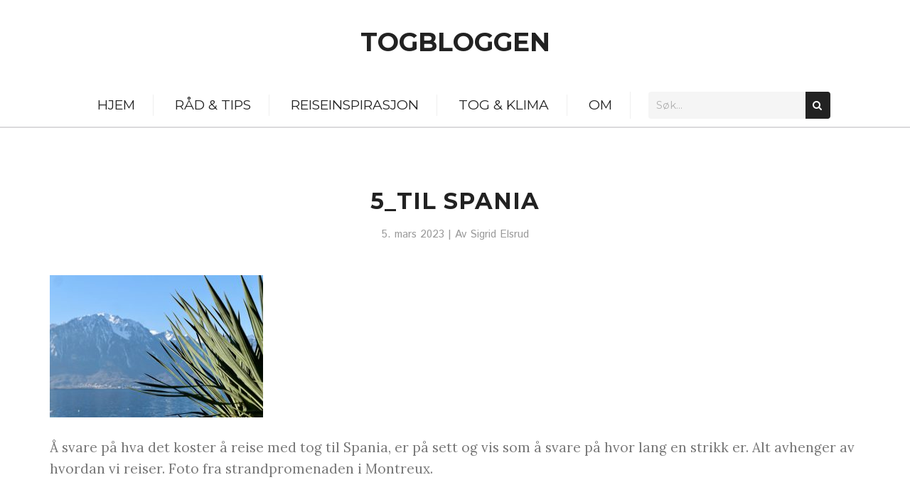

--- FILE ---
content_type: text/html; charset=UTF-8
request_url: https://togbloggen.no/hva-koster-det-a-reise-med-tog-til-spania/img_4752/
body_size: 10907
content:
<!DOCTYPE html>
<!--[if lt IE 7 ]><html class="ie ie6" lang="nb-NO"> <![endif]-->
<!--[if IE 7 ]><html class="ie ie7"lang="nb-NO"> <![endif]-->
<!--[if IE 8 ]><html class="ie ie8" lang="nb-NO"> <![endif]-->
<!--[if (gte IE 9)|!(IE)]><!--><html lang="nb-NO"> <!--<![endif]-->
<head>

	<meta charset="UTF-8" />
	<!-- Mobile Specific Metas -->
	<meta name="viewport" content="width=device-width, initial-scale=1, maximum-scale=1">

	<!--[if lt IE 9]>
		<script src="http://html5shim.googlecode.com/svn/trunk/html5.js"></script>
	<![endif]-->

    <link rel="stylesheet" type="text/css" href="https://cdnjs.cloudflare.com/ajax/libs/skeleton/2.0.4/skeleton.min.css">
    <link rel="stylesheet" type="text/css" href="https://cdnjs.cloudflare.com/ajax/libs/normalize/4.2.0/normalize.min.css">
    <link href="https://fonts.googleapis.com/css?family=Istok+Web:400,400i,700|Lora:400,400i,700" rel="stylesheet">
    <meta name='robots' content='index, follow, max-image-preview:large, max-snippet:-1, max-video-preview:-1' />
	<style>img:is([sizes="auto" i], [sizes^="auto," i]) { contain-intrinsic-size: 3000px 1500px }</style>
	
	<!-- This site is optimized with the Yoast SEO plugin v23.9 - https://yoast.com/wordpress/plugins/seo/ -->
	<title>5_Til Spania - Togbloggen</title>
	<link rel="canonical" href="https://togbloggen.no/hva-koster-det-a-reise-med-tog-til-spania/img_4752/" />
	<meta property="og:locale" content="nb_NO" />
	<meta property="og:type" content="article" />
	<meta property="og:title" content="5_Til Spania - Togbloggen" />
	<meta property="og:description" content="Å svare på hva det koster å reise med tog til Spania, er på sett og vis som å svare på hvor lang en strikk er. Alt avhenger av hvordan vi reiser. Vi tøyde vår strikk ganske hardt i Sveits. Foto fra strandpromenaden i Montreux." />
	<meta property="og:url" content="https://togbloggen.no/hva-koster-det-a-reise-med-tog-til-spania/img_4752/" />
	<meta property="og:site_name" content="Togbloggen" />
	<meta property="article:publisher" content="https://www.facebook.com/TogbloggenLangslinjen/" />
	<meta property="article:modified_time" content="2023-03-05T16:19:59+00:00" />
	<meta property="og:image" content="https://togbloggen.no/hva-koster-det-a-reise-med-tog-til-spania/img_4752" />
	<meta property="og:image:width" content="2560" />
	<meta property="og:image:height" content="1706" />
	<meta property="og:image:type" content="image/jpeg" />
	<meta name="twitter:card" content="summary_large_image" />
	<meta name="twitter:site" content="@selsrud" />
	<script type="application/ld+json" class="yoast-schema-graph">{"@context":"https://schema.org","@graph":[{"@type":"WebPage","@id":"https://togbloggen.no/hva-koster-det-a-reise-med-tog-til-spania/img_4752/","url":"https://togbloggen.no/hva-koster-det-a-reise-med-tog-til-spania/img_4752/","name":"5_Til Spania - Togbloggen","isPartOf":{"@id":"https://togbloggen.no/#website"},"primaryImageOfPage":{"@id":"https://togbloggen.no/hva-koster-det-a-reise-med-tog-til-spania/img_4752/#primaryimage"},"image":{"@id":"https://togbloggen.no/hva-koster-det-a-reise-med-tog-til-spania/img_4752/#primaryimage"},"thumbnailUrl":"https://togbloggen.no/app/uploads/2023/03/IMG_4752-scaled.jpg","datePublished":"2023-03-05T14:44:54+00:00","dateModified":"2023-03-05T16:19:59+00:00","breadcrumb":{"@id":"https://togbloggen.no/hva-koster-det-a-reise-med-tog-til-spania/img_4752/#breadcrumb"},"inLanguage":"nb-NO","potentialAction":[{"@type":"ReadAction","target":["https://togbloggen.no/hva-koster-det-a-reise-med-tog-til-spania/img_4752/"]}]},{"@type":"ImageObject","inLanguage":"nb-NO","@id":"https://togbloggen.no/hva-koster-det-a-reise-med-tog-til-spania/img_4752/#primaryimage","url":"https://togbloggen.no/app/uploads/2023/03/IMG_4752-scaled.jpg","contentUrl":"https://togbloggen.no/app/uploads/2023/03/IMG_4752-scaled.jpg","width":2560,"height":1706,"caption":"Å svare på hva det koster å reise med tog til Spania, er på sett og vis som å svare på hvor lang en strikk er. Alt avhenger av hvordan vi reiser. Vi tøyde vår strikk ganske hardt i Sveits. Foto fra strandpromenaden i Montreux."},{"@type":"BreadcrumbList","@id":"https://togbloggen.no/hva-koster-det-a-reise-med-tog-til-spania/img_4752/#breadcrumb","itemListElement":[{"@type":"ListItem","position":1,"name":"Hjem","item":"https://togbloggen.no/"},{"@type":"ListItem","position":2,"name":"Hva koster det å reise med tog til Spania?","item":"https://togbloggen.no/hva-koster-det-a-reise-med-tog-til-spania/"},{"@type":"ListItem","position":3,"name":"5_Til Spania"}]},{"@type":"WebSite","@id":"https://togbloggen.no/#website","url":"https://togbloggen.no/","name":"Togbloggen","description":"om togreiser og reiseglede","potentialAction":[{"@type":"SearchAction","target":{"@type":"EntryPoint","urlTemplate":"https://togbloggen.no/?s={search_term_string}"},"query-input":{"@type":"PropertyValueSpecification","valueRequired":true,"valueName":"search_term_string"}}],"inLanguage":"nb-NO"}]}</script>
	<!-- / Yoast SEO plugin. -->


<link rel='dns-prefetch' href='//fonts.googleapis.com' />
<link rel="alternate" type="application/rss+xml" title="Togbloggen &raquo; strøm" href="https://togbloggen.no/feed/" />
<link rel="alternate" type="application/rss+xml" title="Togbloggen &raquo; kommentarstrøm" href="https://togbloggen.no/comments/feed/" />
<script type="text/javascript">
/* <![CDATA[ */
window._wpemojiSettings = {"baseUrl":"https:\/\/s.w.org\/images\/core\/emoji\/16.0.1\/72x72\/","ext":".png","svgUrl":"https:\/\/s.w.org\/images\/core\/emoji\/16.0.1\/svg\/","svgExt":".svg","source":{"concatemoji":"https:\/\/togbloggen.no\/wp\/wp-includes\/js\/wp-emoji-release.min.js?ver=6.8.3"}};
/*! This file is auto-generated */
!function(s,n){var o,i,e;function c(e){try{var t={supportTests:e,timestamp:(new Date).valueOf()};sessionStorage.setItem(o,JSON.stringify(t))}catch(e){}}function p(e,t,n){e.clearRect(0,0,e.canvas.width,e.canvas.height),e.fillText(t,0,0);var t=new Uint32Array(e.getImageData(0,0,e.canvas.width,e.canvas.height).data),a=(e.clearRect(0,0,e.canvas.width,e.canvas.height),e.fillText(n,0,0),new Uint32Array(e.getImageData(0,0,e.canvas.width,e.canvas.height).data));return t.every(function(e,t){return e===a[t]})}function u(e,t){e.clearRect(0,0,e.canvas.width,e.canvas.height),e.fillText(t,0,0);for(var n=e.getImageData(16,16,1,1),a=0;a<n.data.length;a++)if(0!==n.data[a])return!1;return!0}function f(e,t,n,a){switch(t){case"flag":return n(e,"\ud83c\udff3\ufe0f\u200d\u26a7\ufe0f","\ud83c\udff3\ufe0f\u200b\u26a7\ufe0f")?!1:!n(e,"\ud83c\udde8\ud83c\uddf6","\ud83c\udde8\u200b\ud83c\uddf6")&&!n(e,"\ud83c\udff4\udb40\udc67\udb40\udc62\udb40\udc65\udb40\udc6e\udb40\udc67\udb40\udc7f","\ud83c\udff4\u200b\udb40\udc67\u200b\udb40\udc62\u200b\udb40\udc65\u200b\udb40\udc6e\u200b\udb40\udc67\u200b\udb40\udc7f");case"emoji":return!a(e,"\ud83e\udedf")}return!1}function g(e,t,n,a){var r="undefined"!=typeof WorkerGlobalScope&&self instanceof WorkerGlobalScope?new OffscreenCanvas(300,150):s.createElement("canvas"),o=r.getContext("2d",{willReadFrequently:!0}),i=(o.textBaseline="top",o.font="600 32px Arial",{});return e.forEach(function(e){i[e]=t(o,e,n,a)}),i}function t(e){var t=s.createElement("script");t.src=e,t.defer=!0,s.head.appendChild(t)}"undefined"!=typeof Promise&&(o="wpEmojiSettingsSupports",i=["flag","emoji"],n.supports={everything:!0,everythingExceptFlag:!0},e=new Promise(function(e){s.addEventListener("DOMContentLoaded",e,{once:!0})}),new Promise(function(t){var n=function(){try{var e=JSON.parse(sessionStorage.getItem(o));if("object"==typeof e&&"number"==typeof e.timestamp&&(new Date).valueOf()<e.timestamp+604800&&"object"==typeof e.supportTests)return e.supportTests}catch(e){}return null}();if(!n){if("undefined"!=typeof Worker&&"undefined"!=typeof OffscreenCanvas&&"undefined"!=typeof URL&&URL.createObjectURL&&"undefined"!=typeof Blob)try{var e="postMessage("+g.toString()+"("+[JSON.stringify(i),f.toString(),p.toString(),u.toString()].join(",")+"));",a=new Blob([e],{type:"text/javascript"}),r=new Worker(URL.createObjectURL(a),{name:"wpTestEmojiSupports"});return void(r.onmessage=function(e){c(n=e.data),r.terminate(),t(n)})}catch(e){}c(n=g(i,f,p,u))}t(n)}).then(function(e){for(var t in e)n.supports[t]=e[t],n.supports.everything=n.supports.everything&&n.supports[t],"flag"!==t&&(n.supports.everythingExceptFlag=n.supports.everythingExceptFlag&&n.supports[t]);n.supports.everythingExceptFlag=n.supports.everythingExceptFlag&&!n.supports.flag,n.DOMReady=!1,n.readyCallback=function(){n.DOMReady=!0}}).then(function(){return e}).then(function(){var e;n.supports.everything||(n.readyCallback(),(e=n.source||{}).concatemoji?t(e.concatemoji):e.wpemoji&&e.twemoji&&(t(e.twemoji),t(e.wpemoji)))}))}((window,document),window._wpemojiSettings);
/* ]]> */
</script>
<style id='wp-emoji-styles-inline-css' type='text/css'>

	img.wp-smiley, img.emoji {
		display: inline !important;
		border: none !important;
		box-shadow: none !important;
		height: 1em !important;
		width: 1em !important;
		margin: 0 0.07em !important;
		vertical-align: -0.1em !important;
		background: none !important;
		padding: 0 !important;
	}
</style>
<link rel='stylesheet' id='wp-block-library-css' href='https://togbloggen.no/wp/wp-includes/css/dist/block-library/style.min.css?ver=6.8.3' type='text/css' media='all' />
<style id='classic-theme-styles-inline-css' type='text/css'>
/*! This file is auto-generated */
.wp-block-button__link{color:#fff;background-color:#32373c;border-radius:9999px;box-shadow:none;text-decoration:none;padding:calc(.667em + 2px) calc(1.333em + 2px);font-size:1.125em}.wp-block-file__button{background:#32373c;color:#fff;text-decoration:none}
</style>
<style id='global-styles-inline-css' type='text/css'>
:root{--wp--preset--aspect-ratio--square: 1;--wp--preset--aspect-ratio--4-3: 4/3;--wp--preset--aspect-ratio--3-4: 3/4;--wp--preset--aspect-ratio--3-2: 3/2;--wp--preset--aspect-ratio--2-3: 2/3;--wp--preset--aspect-ratio--16-9: 16/9;--wp--preset--aspect-ratio--9-16: 9/16;--wp--preset--color--black: #000000;--wp--preset--color--cyan-bluish-gray: #abb8c3;--wp--preset--color--white: #ffffff;--wp--preset--color--pale-pink: #f78da7;--wp--preset--color--vivid-red: #cf2e2e;--wp--preset--color--luminous-vivid-orange: #ff6900;--wp--preset--color--luminous-vivid-amber: #fcb900;--wp--preset--color--light-green-cyan: #7bdcb5;--wp--preset--color--vivid-green-cyan: #00d084;--wp--preset--color--pale-cyan-blue: #8ed1fc;--wp--preset--color--vivid-cyan-blue: #0693e3;--wp--preset--color--vivid-purple: #9b51e0;--wp--preset--gradient--vivid-cyan-blue-to-vivid-purple: linear-gradient(135deg,rgba(6,147,227,1) 0%,rgb(155,81,224) 100%);--wp--preset--gradient--light-green-cyan-to-vivid-green-cyan: linear-gradient(135deg,rgb(122,220,180) 0%,rgb(0,208,130) 100%);--wp--preset--gradient--luminous-vivid-amber-to-luminous-vivid-orange: linear-gradient(135deg,rgba(252,185,0,1) 0%,rgba(255,105,0,1) 100%);--wp--preset--gradient--luminous-vivid-orange-to-vivid-red: linear-gradient(135deg,rgba(255,105,0,1) 0%,rgb(207,46,46) 100%);--wp--preset--gradient--very-light-gray-to-cyan-bluish-gray: linear-gradient(135deg,rgb(238,238,238) 0%,rgb(169,184,195) 100%);--wp--preset--gradient--cool-to-warm-spectrum: linear-gradient(135deg,rgb(74,234,220) 0%,rgb(151,120,209) 20%,rgb(207,42,186) 40%,rgb(238,44,130) 60%,rgb(251,105,98) 80%,rgb(254,248,76) 100%);--wp--preset--gradient--blush-light-purple: linear-gradient(135deg,rgb(255,206,236) 0%,rgb(152,150,240) 100%);--wp--preset--gradient--blush-bordeaux: linear-gradient(135deg,rgb(254,205,165) 0%,rgb(254,45,45) 50%,rgb(107,0,62) 100%);--wp--preset--gradient--luminous-dusk: linear-gradient(135deg,rgb(255,203,112) 0%,rgb(199,81,192) 50%,rgb(65,88,208) 100%);--wp--preset--gradient--pale-ocean: linear-gradient(135deg,rgb(255,245,203) 0%,rgb(182,227,212) 50%,rgb(51,167,181) 100%);--wp--preset--gradient--electric-grass: linear-gradient(135deg,rgb(202,248,128) 0%,rgb(113,206,126) 100%);--wp--preset--gradient--midnight: linear-gradient(135deg,rgb(2,3,129) 0%,rgb(40,116,252) 100%);--wp--preset--font-size--small: 13px;--wp--preset--font-size--medium: 20px;--wp--preset--font-size--large: 36px;--wp--preset--font-size--x-large: 42px;--wp--preset--spacing--20: 0.44rem;--wp--preset--spacing--30: 0.67rem;--wp--preset--spacing--40: 1rem;--wp--preset--spacing--50: 1.5rem;--wp--preset--spacing--60: 2.25rem;--wp--preset--spacing--70: 3.38rem;--wp--preset--spacing--80: 5.06rem;--wp--preset--shadow--natural: 6px 6px 9px rgba(0, 0, 0, 0.2);--wp--preset--shadow--deep: 12px 12px 50px rgba(0, 0, 0, 0.4);--wp--preset--shadow--sharp: 6px 6px 0px rgba(0, 0, 0, 0.2);--wp--preset--shadow--outlined: 6px 6px 0px -3px rgba(255, 255, 255, 1), 6px 6px rgba(0, 0, 0, 1);--wp--preset--shadow--crisp: 6px 6px 0px rgba(0, 0, 0, 1);}:where(.is-layout-flex){gap: 0.5em;}:where(.is-layout-grid){gap: 0.5em;}body .is-layout-flex{display: flex;}.is-layout-flex{flex-wrap: wrap;align-items: center;}.is-layout-flex > :is(*, div){margin: 0;}body .is-layout-grid{display: grid;}.is-layout-grid > :is(*, div){margin: 0;}:where(.wp-block-columns.is-layout-flex){gap: 2em;}:where(.wp-block-columns.is-layout-grid){gap: 2em;}:where(.wp-block-post-template.is-layout-flex){gap: 1.25em;}:where(.wp-block-post-template.is-layout-grid){gap: 1.25em;}.has-black-color{color: var(--wp--preset--color--black) !important;}.has-cyan-bluish-gray-color{color: var(--wp--preset--color--cyan-bluish-gray) !important;}.has-white-color{color: var(--wp--preset--color--white) !important;}.has-pale-pink-color{color: var(--wp--preset--color--pale-pink) !important;}.has-vivid-red-color{color: var(--wp--preset--color--vivid-red) !important;}.has-luminous-vivid-orange-color{color: var(--wp--preset--color--luminous-vivid-orange) !important;}.has-luminous-vivid-amber-color{color: var(--wp--preset--color--luminous-vivid-amber) !important;}.has-light-green-cyan-color{color: var(--wp--preset--color--light-green-cyan) !important;}.has-vivid-green-cyan-color{color: var(--wp--preset--color--vivid-green-cyan) !important;}.has-pale-cyan-blue-color{color: var(--wp--preset--color--pale-cyan-blue) !important;}.has-vivid-cyan-blue-color{color: var(--wp--preset--color--vivid-cyan-blue) !important;}.has-vivid-purple-color{color: var(--wp--preset--color--vivid-purple) !important;}.has-black-background-color{background-color: var(--wp--preset--color--black) !important;}.has-cyan-bluish-gray-background-color{background-color: var(--wp--preset--color--cyan-bluish-gray) !important;}.has-white-background-color{background-color: var(--wp--preset--color--white) !important;}.has-pale-pink-background-color{background-color: var(--wp--preset--color--pale-pink) !important;}.has-vivid-red-background-color{background-color: var(--wp--preset--color--vivid-red) !important;}.has-luminous-vivid-orange-background-color{background-color: var(--wp--preset--color--luminous-vivid-orange) !important;}.has-luminous-vivid-amber-background-color{background-color: var(--wp--preset--color--luminous-vivid-amber) !important;}.has-light-green-cyan-background-color{background-color: var(--wp--preset--color--light-green-cyan) !important;}.has-vivid-green-cyan-background-color{background-color: var(--wp--preset--color--vivid-green-cyan) !important;}.has-pale-cyan-blue-background-color{background-color: var(--wp--preset--color--pale-cyan-blue) !important;}.has-vivid-cyan-blue-background-color{background-color: var(--wp--preset--color--vivid-cyan-blue) !important;}.has-vivid-purple-background-color{background-color: var(--wp--preset--color--vivid-purple) !important;}.has-black-border-color{border-color: var(--wp--preset--color--black) !important;}.has-cyan-bluish-gray-border-color{border-color: var(--wp--preset--color--cyan-bluish-gray) !important;}.has-white-border-color{border-color: var(--wp--preset--color--white) !important;}.has-pale-pink-border-color{border-color: var(--wp--preset--color--pale-pink) !important;}.has-vivid-red-border-color{border-color: var(--wp--preset--color--vivid-red) !important;}.has-luminous-vivid-orange-border-color{border-color: var(--wp--preset--color--luminous-vivid-orange) !important;}.has-luminous-vivid-amber-border-color{border-color: var(--wp--preset--color--luminous-vivid-amber) !important;}.has-light-green-cyan-border-color{border-color: var(--wp--preset--color--light-green-cyan) !important;}.has-vivid-green-cyan-border-color{border-color: var(--wp--preset--color--vivid-green-cyan) !important;}.has-pale-cyan-blue-border-color{border-color: var(--wp--preset--color--pale-cyan-blue) !important;}.has-vivid-cyan-blue-border-color{border-color: var(--wp--preset--color--vivid-cyan-blue) !important;}.has-vivid-purple-border-color{border-color: var(--wp--preset--color--vivid-purple) !important;}.has-vivid-cyan-blue-to-vivid-purple-gradient-background{background: var(--wp--preset--gradient--vivid-cyan-blue-to-vivid-purple) !important;}.has-light-green-cyan-to-vivid-green-cyan-gradient-background{background: var(--wp--preset--gradient--light-green-cyan-to-vivid-green-cyan) !important;}.has-luminous-vivid-amber-to-luminous-vivid-orange-gradient-background{background: var(--wp--preset--gradient--luminous-vivid-amber-to-luminous-vivid-orange) !important;}.has-luminous-vivid-orange-to-vivid-red-gradient-background{background: var(--wp--preset--gradient--luminous-vivid-orange-to-vivid-red) !important;}.has-very-light-gray-to-cyan-bluish-gray-gradient-background{background: var(--wp--preset--gradient--very-light-gray-to-cyan-bluish-gray) !important;}.has-cool-to-warm-spectrum-gradient-background{background: var(--wp--preset--gradient--cool-to-warm-spectrum) !important;}.has-blush-light-purple-gradient-background{background: var(--wp--preset--gradient--blush-light-purple) !important;}.has-blush-bordeaux-gradient-background{background: var(--wp--preset--gradient--blush-bordeaux) !important;}.has-luminous-dusk-gradient-background{background: var(--wp--preset--gradient--luminous-dusk) !important;}.has-pale-ocean-gradient-background{background: var(--wp--preset--gradient--pale-ocean) !important;}.has-electric-grass-gradient-background{background: var(--wp--preset--gradient--electric-grass) !important;}.has-midnight-gradient-background{background: var(--wp--preset--gradient--midnight) !important;}.has-small-font-size{font-size: var(--wp--preset--font-size--small) !important;}.has-medium-font-size{font-size: var(--wp--preset--font-size--medium) !important;}.has-large-font-size{font-size: var(--wp--preset--font-size--large) !important;}.has-x-large-font-size{font-size: var(--wp--preset--font-size--x-large) !important;}
:where(.wp-block-post-template.is-layout-flex){gap: 1.25em;}:where(.wp-block-post-template.is-layout-grid){gap: 1.25em;}
:where(.wp-block-columns.is-layout-flex){gap: 2em;}:where(.wp-block-columns.is-layout-grid){gap: 2em;}
:root :where(.wp-block-pullquote){font-size: 1.5em;line-height: 1.6;}
</style>
<link rel='stylesheet' id='style-css' href='https://togbloggen.no/app/themes/caress-child/style.css?ver=1765580239' type='text/css' media='all' />
<link rel='stylesheet' id='fl-fonts-css' href='https://fonts.googleapis.com/css?family=Montserrat%3A400%2C400italic%2C700%2C700italic%7COpen+Sans%3A400%2C400italic%2C700%2C700italic%7CMontserrat%3A400%2C400italic%2C700%2C700italic&#038;subset=latin%2Clatin-ext&#038;ver=1.0.0' type='text/css' media='all' />
<script type="text/javascript" src="https://togbloggen.no/wp/wp-includes/js/jquery/jquery.min.js?ver=3.7.1" id="jquery-core-js"></script>
<script type="text/javascript" src="https://togbloggen.no/wp/wp-includes/js/jquery/jquery-migrate.min.js?ver=3.4.1" id="jquery-migrate-js"></script>
<script type="text/javascript" src="https://togbloggen.no/app/themes/caress/js/owl.carousel.min.js?ver=6.8.3" id="owl.carousel-js"></script>
<script type="text/javascript" src="https://togbloggen.no/app/themes/caress/js/fitvids.js?ver=6.8.3" id="fitvids-js"></script>
<script type="text/javascript" src="https://togbloggen.no/app/themes/caress/js/isotope.min.js?ver=6.8.3" id="isotope-js"></script>
<script type="text/javascript" src="https://togbloggen.no/app/themes/caress/js/jquery.sticky-kit.min.js?ver=6.8.3" id="jquery.sticky-kit.min-js"></script>
<script type="text/javascript" src="https://togbloggen.no/app/themes/caress/js/custom.js?ver=6.8.3" id="custom-js-js"></script>
<link rel="https://api.w.org/" href="https://togbloggen.no/wp-json/" /><link rel="alternate" title="JSON" type="application/json" href="https://togbloggen.no/wp-json/wp/v2/media/6394" /><link rel="EditURI" type="application/rsd+xml" title="RSD" href="https://togbloggen.no/wp/xmlrpc.php?rsd" />
<meta name="generator" content="WordPress 6.8.3" />
<link rel='shortlink' href='https://togbloggen.no/?p=6394' />
<link rel="alternate" title="oEmbed (JSON)" type="application/json+oembed" href="https://togbloggen.no/wp-json/oembed/1.0/embed?url=https%3A%2F%2Ftogbloggen.no%2Fhva-koster-det-a-reise-med-tog-til-spania%2Fimg_4752%2F" />
<link rel="alternate" title="oEmbed (XML)" type="text/xml+oembed" href="https://togbloggen.no/wp-json/oembed/1.0/embed?url=https%3A%2F%2Ftogbloggen.no%2Fhva-koster-det-a-reise-med-tog-til-spania%2Fimg_4752%2F&#038;format=xml" />

<!-- This site is using AdRotate v5.16 to display their advertisements - https://ajdg.solutions/ -->
<!-- AdRotate CSS -->
<style type="text/css" media="screen">
	.g { margin:0px; padding:0px; overflow:hidden; line-height:1; zoom:1; }
	.g img { height:auto; }
	.g-col { position:relative; float:left; }
	.g-col:first-child { margin-left: 0; }
	.g-col:last-child { margin-right: 0; }
	.g-1 {  margin: 0 auto; }
	.g-2 {  margin: 0 auto; }
	.g-3 {  margin: 0 auto; }
	.g-4 {  margin: 0 auto; }
	.g-5 {  margin: 0 auto; }
	.g-6 {  margin: 0 auto; }
	.g-7 {  margin: 0 auto; }
	.g-8 {  margin: 0 auto; }
	@media only screen and (max-width: 480px) {
		.g-col, .g-dyn, .g-single { width:100%; margin-left:0; margin-right:0; }
	}
</style>
<!-- /AdRotate CSS -->

<script type="text/javascript">//<![CDATA[
  function external_links_in_new_windows_loop() {
    if (!document.links) {
      document.links = document.getElementsByTagName('a');
    }
    var change_link = false;
    var force = '';
    var ignore = '';

    for (var t=0; t<document.links.length; t++) {
      var all_links = document.links[t];
      change_link = false;
      
      if(document.links[t].hasAttribute('onClick') == false) {
        // forced if the address starts with http (or also https), but does not link to the current domain
        if(all_links.href.search(/^http/) != -1 && all_links.href.search('togbloggen.no') == -1 && all_links.href.search(/^#/) == -1) {
          // console.log('Changed ' + all_links.href);
          change_link = true;
        }
          
        if(force != '' && all_links.href.search(force) != -1) {
          // forced
          // console.log('force ' + all_links.href);
          change_link = true;
        }
        
        if(ignore != '' && all_links.href.search(ignore) != -1) {
          // console.log('ignore ' + all_links.href);
          // ignored
          change_link = false;
        }

        if(change_link == true) {
          // console.log('Changed ' + all_links.href);
          document.links[t].setAttribute('onClick', 'javascript:window.open(\'' + all_links.href.replace(/'/g, '') + '\', \'_blank\', \'noopener\'); return false;');
          document.links[t].removeAttribute('target');
        }
      }
    }
  }
  
  // Load
  function external_links_in_new_windows_load(func)
  {  
    var oldonload = window.onload;
    if (typeof window.onload != 'function'){
      window.onload = func;
    } else {
      window.onload = function(){
        oldonload();
        func();
      }
    }
  }

  external_links_in_new_windows_load(external_links_in_new_windows_loop);
  //]]></script>


	<style type="text/css">
		body { 
			background-image: url();
			background-color: ;
			color: ;
			font-family: ;
			font-size: px;
		}

		.grid article, .post-grid article { font-size: px; }

		::-moz-selection {
			background-color: ;
			color: #FFFFFF;
		}
		::selection {
			background-color: ;
			color: #FFFFFF;
		}

					.content-wrap, #top-bar { max-width: inherit; }
		
					#top-bar { position: fixed; }
		
					header { padding-top: 0 ; }
		
					#top-bar .social-icons { display: block; }
		
					.picture .img-overlay {
			    background: rgba(0,0,0,0.4);
			    cursor: url("https://togbloggen.no/app/themes/caress/img/cursor_plus.png") 22 22,crosshair;
			}
			.picture:hover img {
			    -webkit-transform: scale(1.05);
			    -moz-transform: scale(1.05);
			    transform: scale(1.05);
			}
			#instagram-footer .instagram li a img:hover { opacity: .6; }
			#instagram-footer .instagram li a img { cursor: url("https://togbloggen.no/app/themes/caress/img/cursor_plus.png") 11 11,crosshair; }
			.woocommerce ul.products li.product a img { cursor: url("https://togbloggen.no/app/themes/caress/img/cursor_plus.png") 22 22,crosshair; }
			.woocommerce ul.products li.product a img:hover { opacity: .6; }
		
					#top-bar .search { float: left; }
			#top-bar .search .searchform button {
				left: 0;
				right: inherit;
			}
		
					#sidebar .widget { margin-bottom: 40px; }
		
		h1,h2,h3,h4,h5,h6, .fn, .fn a {
			font-family: ;
			font-weight : ;
		}

		.post-header .title { font-size: px; }

		#post-grid-2 article:first-child .post-header .title,
		#post-grid-3 article:first-child .post-header .title,
		#bricks-sidebar article:nth-child(3n+1) .post-header .title,
		#bricks article:nth-child(4n+1) .post-header .title { font-size: 26px; }

		a,
		blockquote:before, q:before,
		#top-bar a:hover,
		.pushmenu a:hover,
		#sidebar a:hover,
		.widget-column a:hover,
		.woocommerce .star-rating span,
		.woocommerce #review_form #respond p a:hover,
		#footer-bottom .footer-social-icons ul li a:hover { color: #ed1700; }
			
		#top-bar .search .searchform button:hover,
		input[type="submit"]:hover, button:hover,
		.woocommerce div.product form.cart .button:hover,
		.woocommerce #respond input#submit:hover,
		.woocommerce a.button:hover,
		.woocommerce button.button:hover,
		.woocommerce input.button:hover,
		#sidebar .woocommerce #respond input#submit:hover,
		#sidebar .woocommerce a.button:hover,
		#sidebar .woocommerce button.button:hover,
		#sidebar .woocommerce input.button:hover,
		.woocommerce .widget_price_filter .ui-slider .ui-slider-handle,
		.woocommerce #respond input#submit.alt:hover,
		.woocommerce a.button.alt:hover,
		.woocommerce button.button.alt:hover,
		.woocommerce input.button.alt:hover { background-color: #ed1700; }

		a:hover,
		.post-bottom .sharing a,
		.widget-column a,
		.woocommerce div.product p.price,
		.woocommerce div.product span.price { color: ; }
		
		#top-bar { background-color: ; }
		#top-bar,
		#top-bar a { color: ; }

		.border-menu, .border-menu:before, .border-menu:after,
		#top-bar .search .searchform button {
			background-color: ;
			color: ;
		}

		.navigation {
			background-color: ;
			border-color: ;
			border-top-width: px;
		    border-bottom-width: px;
		    font-family: ;
		}

		.widget .menu { font-family: ; }

		.navigation .menu li a { color: ; }

		.navigation .menu li .sub-menu {
			background-color: ;
			border-top-width: px;
		}

		.navigation .menu li .sub-menu li a { color: ; }

		.navigation .menu li .sub-menu li a:hover {
		    background: ;
		    color: ;
		}

		.navigation .menu li .sub-menu li ul { border-left-width: px; }

		.pushmenu {
			background-color: #ffffff;
			color: #0f0f0f;
		}

		.pushmenu a,
		.pushmenu .widget-title { color: #0f0f0f; }

		h1, h2, h3, h4, h5, h6,
		.stickyposts .owl-item .sticky-content .title a,
		.sticky-full-image .sticky-content .sticky-cell .title a,
		.sticky-full-image .owl-controls .owl-buttons div,
		.gallery-slider .owl-controls .owl-buttons div,
		.owl-theme .owl-controls .owl-buttons div,
		.post-header .title a,
		.fl-latest-posts .item .title a,
		.fl-category-posts .item .title a,
		.pagination-num .page-numbers,
		#authorarea .authorinfo h4 a,
		.fn, .fn a,
		.box .title,
		.related h4 a,
		#instagram-footer .widget-title,
		.woocommerce nav.woocommerce-pagination ul li a,
		.woocommerce nav.woocommerce-pagination ul li span,
		.woocommerce div.product .woocommerce-tabs ul.tabs li a,
		.woocommerce div.product .woocommerce-tabs ul.tabs li a:hover,
		.woocommerce div.product .woocommerce-tabs ul.tabs li.active a { color: ; }

		span.category,
		.owl-theme .owl-controls .owl-buttons div:hover,
		.read-more a:hover,
		.pagination-num .page-numbers:hover,
		.pagination-num .current,
		input[type="submit"], button,
		.woocommerce span.onsale,
		.woocommerce ul.products li.product .button:hover,
		.woocommerce nav.woocommerce-pagination ul li a:focus,
		.woocommerce nav.woocommerce-pagination ul li a:hover,
		.woocommerce nav.woocommerce-pagination ul li span.current,
		.woocommerce div.product form.cart .button,
		.woocommerce #respond input#submit,
		.woocommerce a.button,
		.woocommerce button.button,
		.woocommerce input.button,
		#sidebar .woocommerce #respond input#submit,
		#sidebar .woocommerce a.button,
		#sidebar .woocommerce button.button,
		#sidebar .woocommerce input.button,
		.woocommerce #respond input#submit.alt,
		.woocommerce a.button.alt,
		.woocommerce button.button.alt,
		.woocommerce input.button.alt { background-color: ; }

		.owl-theme .owl-controls .owl-buttons div,
		.read-more a:hover,
		.woocommerce ul.products li.product .button:hover { border-color: ; }

		.stickyposts .owl-item .sticky-content .meta,
		.sticky-full-image .owl-item .sticky-content .meta,
		.meta,
		.read-more a,
		.meta a,
		.socials a,
		.commentmetadata a,
		.box span,
		.woocommerce ul.products li.product .button { color: ; }

		.read-more a,
		.woocommerce ul.products li.product .button { border-color: ; }

		.owl-theme .owl-controls .owl-page { background-color: ; }

		#sidebar .widget {
			background-color: ;
			border-color: ;
			padding: px;
			color: ;
		}

		#sidebar a,
		#sidebar .meta { color: ; }

		#sidebar .widget-title {
			color: ;
			background-color: ;
			border-color: ;
		}

		footer .widget-column .widget-title {
			color: ;
			background-color: ;
			border-color: ;
		}

		#footer-bottom { background-color: ; }
		#footer-bottom .footer-social-icons ul li a { color: ; }
		.copyright, .copyright a { color: ; }


		@media only screen and (max-width: 768px) {
			#post-grid-2 article:first-child .post-header .title,
			#post-grid-3 article:first-child .post-header .title,
			#bricks-sidebar article:nth-child(3n+1) .post-header .title,
			#bricks article:nth-child(4n+1) .post-header .title { font-size: px; }
		}
			</style>
	<meta name="generator" content="Elementor 3.33.1; features: additional_custom_breakpoints; settings: css_print_method-external, google_font-enabled, font_display-auto">
			<style>
				.e-con.e-parent:nth-of-type(n+4):not(.e-lazyloaded):not(.e-no-lazyload),
				.e-con.e-parent:nth-of-type(n+4):not(.e-lazyloaded):not(.e-no-lazyload) * {
					background-image: none !important;
				}
				@media screen and (max-height: 1024px) {
					.e-con.e-parent:nth-of-type(n+3):not(.e-lazyloaded):not(.e-no-lazyload),
					.e-con.e-parent:nth-of-type(n+3):not(.e-lazyloaded):not(.e-no-lazyload) * {
						background-image: none !important;
					}
				}
				@media screen and (max-height: 640px) {
					.e-con.e-parent:nth-of-type(n+2):not(.e-lazyloaded):not(.e-no-lazyload),
					.e-con.e-parent:nth-of-type(n+2):not(.e-lazyloaded):not(.e-no-lazyload) * {
						background-image: none !important;
					}
				}
			</style>
			<link rel="icon" href="https://togbloggen.no/app/uploads/2019/01/cropped-togtest-1-32x32.png" sizes="32x32" />
<link rel="icon" href="https://togbloggen.no/app/uploads/2019/01/cropped-togtest-1-192x192.png" sizes="192x192" />
<link rel="apple-touch-icon" href="https://togbloggen.no/app/uploads/2019/01/cropped-togtest-1-180x180.png" />
<meta name="msapplication-TileImage" content="https://togbloggen.no/app/uploads/2019/01/cropped-togtest-1-270x270.png" />
</head>
<body class="attachment wp-singular attachment-template-default single single-attachment postid-6394 attachmentid-6394 attachment-jpeg wp-theme-caress wp-child-theme-caress-child elementor-default elementor-kit-5251">

		<div id="top-bar" class="clearfix">
		<div class="container clearfix">
			<div class="drawer-icon third">
				<div id="nav_list" class="menu-icon">
					<i class="border-menu"></i>
				</div>
			</div>
			<div class="social-icons third">
				<ul>

    <li class="facebook"><a href="https://www.facebook.com/TogbloggenLangslinjen/" target="_blank"><i class="fa fa-facebook"></i></a></li>



    <li class="instagram"><a href="http://instagram.com/togbloggen" target="_blank"><i class="fa fa-instagram"></i></a></li>













</ul>			</div>
						<div class="search third">
				<form method="get" class="searchform" action="https://togbloggen.no/">
    <input type="text" value placeholder="Søk..." name="s" />
    <button type="submit" id="searchsubmit">
	    <i class='fa fa-search'></i>
    </button>
</form>
			</div>
					</div>
	</div>

	<nav class="pushmenu clearfix">
				<div id="nav_menu-4" class="widget clearfix widget_nav_menu"><div class="menu-hovedmeny-container"><ul id="menu-hovedmeny" class="menu"><li id="menu-item-5" class="menu-item menu-item-type-custom menu-item-object-custom menu-item-home menu-item-5"><a href="https://togbloggen.no/">Hjem</a></li>
<li id="menu-item-342" class="menu-item menu-item-type-taxonomy menu-item-object-category menu-item-342"><a href="https://togbloggen.no/category/radogtips/">Råd &#038; Tips</a></li>
<li id="menu-item-3152" class="menu-item menu-item-type-taxonomy menu-item-object-category menu-item-3152"><a href="https://togbloggen.no/category/reiseinspirasjon/">Reiseinspirasjon</a></li>
<li id="menu-item-255" class="menu-item menu-item-type-post_type menu-item-object-page menu-item-255"><a href="https://togbloggen.no/tog-og-klima/">Tog &#038; Klima</a></li>
<li id="menu-item-24" class="menu-item menu-item-type-post_type menu-item-object-page menu-item-24"><a href="https://togbloggen.no/om/">Om</a></li>
</ul></div></div><form method="get" class="searchform" action="https://togbloggen.no/">
    <input type="text" value placeholder="Søk..." name="s" />
    <button type="submit" id="searchsubmit">
	    <i class='fa fa-search'></i>
    </button>
</form>
	</nav>

	<div class="push-overlay"></div>

		<div class="header-logo">
		<!-- Header -->
		<header>
						<div id="logo" class="clearfix">
									<a href='https://togbloggen.no/' title='Togbloggen' rel='home'>
						                            				<h1>TOGBLOGGEN</h1>
											</a>
							</div>
						<div class="header-menu">
			</div>
		</header>
		<div class="navigation clearfix" id="mainMenu">
			<div class="menu" id="main-menu-navigation">
				<div class="menu-hovedmeny-container"><ul id="menu-hovedmeny-1" class="menu"><li class="menu-item menu-item-type-custom menu-item-object-custom menu-item-home menu-item-5"><a href="https://togbloggen.no/">Hjem</a></li>
<li class="menu-item menu-item-type-taxonomy menu-item-object-category menu-item-342"><a href="https://togbloggen.no/category/radogtips/">Råd &#038; Tips</a></li>
<li class="menu-item menu-item-type-taxonomy menu-item-object-category menu-item-3152"><a href="https://togbloggen.no/category/reiseinspirasjon/">Reiseinspirasjon</a></li>
<li class="menu-item menu-item-type-post_type menu-item-object-page menu-item-255"><a href="https://togbloggen.no/tog-og-klima/">Tog &#038; Klima</a></li>
<li class="menu-item menu-item-type-post_type menu-item-object-page menu-item-24"><a href="https://togbloggen.no/om/">Om</a></li>
</ul></div>				<form method="get" class="searchform" action="https://togbloggen.no/">
    <input type="text" value placeholder="Søk..." name="s" />
    <button type="submit" id="searchsubmit">
	    <i class='fa fa-search'></i>
    </button>
</form>
			</div>
		</div>
		<div class="content"></div>
	</div>
		
	<!-- content wrapper -->
	<div class="content-wrap clearfix">
<div style="text-align: center;"><!-- Error, Advert is not available at this time due to schedule/geolocation restrictions! --></div><div id="content" class="container clearfix">
		<!--Posts Loop -->
	<div class="clearfix">
		<div id="blogposts" class="full-width">
			<div class="clearfix">
									<article id="post-6394" class="post-6394 attachment type-attachment status-inherit hentry">
	<div class="post-header clearfix">
		<span class="category"></span>
		<h1 class="title">5_Til Spania</h1>
		<span class="meta">5. mars 2023</span>
		<span class="meta">| Av <a href="https://togbloggen.no/author/sigrid/" title="Innlegg av Sigrid Elsrud" rel="author">Sigrid Elsrud</a></span>
		
				
		
	</div>
	<div class="post-content clearfix">
		<div class="thecontent">
			<p class="attachment"><a href='https://togbloggen.no/app/uploads/2023/03/IMG_4752-scaled.jpg'><img fetchpriority="high" decoding="async" width="300" height="200" src="https://togbloggen.no/app/uploads/2023/03/IMG_4752-300x200.jpg" class="attachment-medium size-medium" alt="Å svare på hva det koster å reise med tog til Spania, er på sett og vis som å svare på hvor lang en strikk er. Alt avhenger av hvordan vi reiser. Foto fra strandpromenaden i Montreux." srcset="https://togbloggen.no/app/uploads/2023/03/IMG_4752-300x200.jpg 300w, https://togbloggen.no/app/uploads/2023/03/IMG_4752-1024x683.jpg 1024w, https://togbloggen.no/app/uploads/2023/03/IMG_4752-768x512.jpg 768w, https://togbloggen.no/app/uploads/2023/03/IMG_4752-1536x1024.jpg 1536w, https://togbloggen.no/app/uploads/2023/03/IMG_4752-2048x1365.jpg 2048w, https://togbloggen.no/app/uploads/2023/03/IMG_4752-1140x760.jpg 1140w, https://togbloggen.no/app/uploads/2023/03/IMG_4752-726x484.jpg 726w, https://togbloggen.no/app/uploads/2023/03/IMG_4752-700x467.jpg 700w" sizes="(max-width: 300px) 100vw, 300px" /></a></p>
<p>Å svare på hva det koster å reise med tog til Spania, er på sett og vis som å svare på hvor lang en strikk er. Alt avhenger av hvordan vi reiser. Foto fra strandpromenaden i Montreux.</p>
		</div>
		<div class="post-bottom clearfix">
        <div class="sharing">
        <a href="https://www.facebook.com/sharer/sharer.php?u=https://togbloggen.no/hva-koster-det-a-reise-med-tog-til-spania/img_4752/" title="Share on Facebook" target="_blank">
            <i class="fa fa-facebook"></i>Facebook        </a>
        <a href="https://twitter.com/intent/tweet?text=5_Til%20Spania&#038;url=https://togbloggen.no/hva-koster-det-a-reise-med-tog-til-spania/img_4752/" title="Tweet This!" target="_blank">
            <i class="fa fa-twitter"></i>Twitter        </a>
        <a href="https://plus.google.com/share?url=https://togbloggen.no/hva-koster-det-a-reise-med-tog-til-spania/img_4752/" title="Share on Google+" target="_blank">
            <i class="fa fa-google-plus"></i>Google+        </a>
        <a href="https://pinterest.com/pin/create/button/?url=https://togbloggen.no/hva-koster-det-a-reise-med-tog-til-spania/img_4752/&#038;media=https://togbloggen.no/app/uploads/2023/03/IMG_4752-scaled.jpg&#038;description=5_Til%20Spania" title="Pin this!" target="_blank">
            <i class="fa fa-pinterest-p"></i>Pinterest        </a>
    </div>
    </div>	</div>
</article>
							</div>

            <div style="text-align: center;"><!-- Either there are no banners, they are disabled or none qualified for this location! --></div>
			<!-- About Author -->
			
			<div id="authorarea" class="clearfix">
				<div class="authoravatar">
					<img alt='' src='https://secure.gravatar.com/avatar/c6c3ad1de84119e06ecae3a00a5c43da71621fcb1356192817c2f441e5dd7f07?s=110&#038;d=mm&#038;r=g' srcset='https://secure.gravatar.com/avatar/c6c3ad1de84119e06ecae3a00a5c43da71621fcb1356192817c2f441e5dd7f07?s=220&#038;d=mm&#038;r=g 2x' class='avatar avatar-110 photo' height='110' width='110' decoding='async'/>				</div>
				<div class="authorinfo">
					<h4><a href="https://togbloggen.no/author/sigrid/" title="Innlegg av Sigrid Elsrud" rel="author">Sigrid Elsrud</a></h4>
					<p></p>
					<div class="socials">
																																									</div>
				</div>
			</div>

			

			<!-- Related Posts -->
					

			<!-- Comments Warpper -->
			<div id="commentswarpper" class="clearfix">
				<div id="comments" class="clearfix">
					


            <!-- If comments are closed. -->
        <style type="text/css">
        #commentswarpper { display: none; }
        </style>

    

				</div>
			</div>
		</div>
			</div>
</div>

    </div><!-- .content-wrap -->
    <!-- Footer -->
    <footer>
                <div id="footer-bottom" class="clearfix">
            <div class="container clearfix">
                <div class="footer-navigation">
                    <h3>Navigasjon</h3>
                    <div class="footer-menu">
                        <div class="menu-hovedmeny-container"><ul id="menu-hovedmeny-2" class="menu"><li class="menu-item menu-item-type-custom menu-item-object-custom menu-item-home menu-item-5"><a href="https://togbloggen.no/">Hjem</a></li>
<li class="menu-item menu-item-type-taxonomy menu-item-object-category menu-item-342"><a href="https://togbloggen.no/category/radogtips/">Råd &#038; Tips</a></li>
<li class="menu-item menu-item-type-taxonomy menu-item-object-category menu-item-3152"><a href="https://togbloggen.no/category/reiseinspirasjon/">Reiseinspirasjon</a></li>
<li class="menu-item menu-item-type-post_type menu-item-object-page menu-item-255"><a href="https://togbloggen.no/tog-og-klima/">Tog &#038; Klima</a></li>
<li class="menu-item menu-item-type-post_type menu-item-object-page menu-item-24"><a href="https://togbloggen.no/om/">Om</a></li>
</ul></div>                        <ul>
                            <li><a href="http://togbloggen.no/cookies/">Cookies</a></li>
                        </ul>
                    </div>
                </div>
                <div class="footer-social">
                    <h3>Sosialt</h3>
                    <ul>
                        <li><a href="https://www.facebook.com/Togbloggen/">Facebook</a></li>
                        <li><a href="https://www.instagram.com/togbloggen/">Instagram</a></li>
                    </ul>
                </div>
            </div>
        </div>
    </footer>

<!-- End Document -->

<script type="speculationrules">
{"prefetch":[{"source":"document","where":{"and":[{"href_matches":"\/*"},{"not":{"href_matches":["\/wp\/wp-*.php","\/wp\/wp-admin\/*","\/app\/uploads\/*","\/app\/*","\/app\/plugins\/*","\/app\/themes\/caress-child\/*","\/app\/themes\/caress\/*","\/*\\?(.+)"]}},{"not":{"selector_matches":"a[rel~=\"nofollow\"]"}},{"not":{"selector_matches":".no-prefetch, .no-prefetch a"}}]},"eagerness":"conservative"}]}
</script>
			<script>
				const lazyloadRunObserver = () => {
					const lazyloadBackgrounds = document.querySelectorAll( `.e-con.e-parent:not(.e-lazyloaded)` );
					const lazyloadBackgroundObserver = new IntersectionObserver( ( entries ) => {
						entries.forEach( ( entry ) => {
							if ( entry.isIntersecting ) {
								let lazyloadBackground = entry.target;
								if( lazyloadBackground ) {
									lazyloadBackground.classList.add( 'e-lazyloaded' );
								}
								lazyloadBackgroundObserver.unobserve( entry.target );
							}
						});
					}, { rootMargin: '200px 0px 200px 0px' } );
					lazyloadBackgrounds.forEach( ( lazyloadBackground ) => {
						lazyloadBackgroundObserver.observe( lazyloadBackground );
					} );
				};
				const events = [
					'DOMContentLoaded',
					'elementor/lazyload/observe',
				];
				events.forEach( ( event ) => {
					document.addEventListener( event, lazyloadRunObserver );
				} );
			</script>
			<script type="text/javascript" id="adrotate-clicker-js-extra">
/* <![CDATA[ */
var click_object = {"ajax_url":"https:\/\/togbloggen.no\/wp\/wp-admin\/admin-ajax.php"};
/* ]]> */
</script>
<script type="text/javascript" src="https://togbloggen.no/app/plugins/adrotate/library/jquery.clicker.js" id="adrotate-clicker-js"></script>
<script type="text/javascript" src="https://togbloggen.no/app/themes/caress-child/assets/js/main.js?ver=6.8.3" id="main-js-js"></script>
<script type="text/javascript" src="https://togbloggen.no/wp/wp-includes/js/imagesloaded.min.js?ver=5.0.0" id="imagesloaded-js"></script>
<!-- 100% privacy friendly analytics -->
<script async defer src="https://scripts.simpleanalyticscdn.com/latest.js"></script>
<noscript><img src="https://queue.simpleanalyticscdn.com/noscript.gif" alt="" referrerpolicy="no-referrer-when-downgrade" /></noscript>
</body>
</html>


--- FILE ---
content_type: text/css
request_url: https://togbloggen.no/app/themes/caress-child/style.css?ver=1765580239
body_size: 3208
content:
/*
Theme Name: Togbloggen
Theme URI: http://www.flatlayers.com/themes/caress
Author: FlatLayers
Author URI: http://www.flatlayers.com
Description: A Comprehensive WordPress Blog Theme
Template: caress
Version: 1.1
License: GNU/GPL Version 2 or later.
License URI: http://www.gnu.org/licenses/gpl.html
Tags:  black, custom-background, custom-colors, custom-header, custom-menu, dark, featured-images, gray, light, pink, post-formats, responsive-layout, theme-options, white
*/

@import url("../caress/style.css");


html, body, div, span, applet, object, iframe, table, caption, tbody, tfoot, thead, tr, th, td,
del, dfn, em, font, img, ins, kbd, q, s, samp, small, strike, strong, sub, sup, tt, var,
h1, h2, h3, h4, h5, h6, p, blockquote, pre, a, abbr, acronym, address, big, cite, code,
dl, dt, dd, ol, ul, li, fieldset, form, label, legend, footer {
	vertical-align: baseline;
	font-family: inherit;
	font-weight: inherit;
	font-style: inherit;
	font-size: 100%;
	outline: 0;
	padding: 0;
	margin: 0;
	border: 0;
}

body {
    background: none;
	color: #777777;
    font-family: 'Lora', serif;
    font-size: 19px;
    line-height: 1.6;
    font-weight: normal;
    background-repeat: repeat;
    background-attachment: fixed;
    background-position: top center;
}
p {
	padding-bottom: 1em;
}
a {
    text-decoration: none;
    color: #A6071B;
    -webkit-transition: all .2s ease;
    -moz-transition: all .2s ease;
    -ms-transition: all .2s ease;
    -o-transition: all .2s ease;
    transition: all .2s ease;
}
a:hover { color: #777777; }
blockquote, q, blockquote > p {
    margin: 5px 0;
    padding-left: 30px;
    font-size: 18px;
    font-style: italic;
    display: block;
    position: relative;
}
blockquote:before, q:before {
    position: absolute;
    display: block;
    content: '\0022';
    font-size: 100px;
    line-height: 75px;
    font-style: italic;
    color: #ef2673;
    top: 0;
    left: 0;
    font-family: Cambria, Georgia, serif;
}

/* HEADINGS */
h1 { font-size: 1.75em; }
h2 { font-size: 1.5em; }
h3 { font-size: 24px; }
h4 { font-size: 18px; }
h5 { font-size: 15px; }
h6 { font-size: 14px; }

h1, h2, h2>a, h3, h3>a, h4, h5, h5>a, h6, .three.columns h2 {
    line-height: 1.1;
    font-weight: 700;
    -webkit-font-smoothing: antialiased;
    font-family: 'Montserrat',"Helvetica Neue",Helvetica,sans-serif;
    text-transform: uppercase;
    text-rendering: auto;
    color: #222222;
    font-size: 1.1em;
}

.category h3 {
    text-align: center;
    font-size: 1.5em;
    margin-bottom: 4em;
}

/* HEADING */
.home #logo {
    background-image: url('header.jpg');
    background-size: cover;
    background-position: center 70%;
    height: 50vh;
}
#logo img {
    width: 350px;
    max-width: 65%;
}

#logo h1
{
    letter-spacing: 0;
}

.home #logo img {
    position: absolute;
    bottom: 10%;
    left: 0;
    right: 0;
    margin: 0 auto;
}

.home #logo h1 {
    position: absolute;
    bottom: 10%;
    left: 0;
    right: 0;
    margin: 0 auto;
    text-shadow: 0 0 4px black;
    font-size: 30px;
}

@media screen and (min-width: 380px)
{
    .home #logo h1
    {
        font-size: 40px;
    }
}

@media screen and (min-width: 470px)
{
    .home #logo h1
    {
        font-size: 50px;
    }
}

@media screen and (min-width: 550px)
{
    .home #logo h1
    {
        font-size: 60px;
    }
}

header { padding-top: 0; }
.navigation .menu li a { font-size: inherit; letter-spacing: 0; padding: 0 25px;}

/* FRONT ARTICLES */
div.post img {
    float: left;
    margin: 0 40px 0 0;
    width: 450px;
}
div.post {
    clear: both;
    margin: 0;
    overflow: hidden;
    margin-bottom: 40px;
}
.meta, time {
    font-family: 'Istok Web', sans-serif;
    font-size: 0.8em;
}
.meta { padding-top: 8px; }
.entry a, .quick_access a { font-family: 'Istok Web', sans-serif; }
.entry p { margin: 1.1em 0; }

/* FRONT QUICK ACCESS LINKS */


.quick_access {
    clear: both;
    margin-top: 140px;
}

.quick_access h2, .quick_access h2 > a, .quick_access .three.columns h2 {
    font-size: 1em;
    margin-bottom: 1.2em;
}
.quick_access h3>a, #menu-snarveier-til a {
    font-size: 0.8em;
    font-family: 'Istok Web', sans-serif;
    color: black;
    font-weight: normal;
    text-transform: uppercase;
	letter-spacing: 0px;
	font-size: 16px;
}
.quick_access .three.columns h2 {
	font-family: 'Istok Web', sans-serif;
}
.quick_access h3 {
    margin-bottom: -5px;
}
.quick_access hr {
    margin-top: 80px;
    margin-bottom: 60px;
}
.quick_access .rpwe-li {
    margin-bottom: 0.6em;
}
.quick_access ul {
    line-height: 1.3;
}
.quick_access li {
    margin-bottom: 0.6em;
}
.quick_access .rpwe-block {
    margin-bottom: 1.2em;
}

@media (max-width: 575px) {
    .quick_access {
        margin-top: 20px;
    }

    .quick_access ul>li {
        display: none;
    }

    .quick_access ul>li:nth-child(-n+3) {
        display: list-item;
    }

    .quick_access #quick-countries {
        display: none;
    }
    
    .quick_access hr {
        margin-top: 20px;
        margin-bottom: 20px;
    }
}

.navigation.bottom {
    display: block !important;
}

.searchform {
    display: flex;
    position: static;
}

.searchform button {
    border-top-left-radius: 0;
    border-bottom-left-radius: 0;
    position: static;
}

.searchform input {
    text-align: left;
    font-size: 11pt;
    height: 38px;
}

#main-menu-navigation {
    display: inline-flex;
    align-items: center;
}

#main-menu-navigation .searchform {
    border-left: 1px solid rgba(190,190,190,.25);
    padding-left: 25px;
}

/* FRONT NEXT ARTICLES*/
.navigation {
    margin-bottom: 40px;
    clear: both;
    border-bottom: solid 2px #dbdadc;
}
.navigation .bottom {
    margin-top: 60px;
}
.bottom > .alignleft, .bottom > .alignright {
    margin-top: 40px;
    text-transform: none;
    font-weight: 300;
    font-family: 'Istok Web', sans-serif;
}

.content-wrap {
    max-width: 1220px !important;
}

/* FOOTER */
footer {
    border: none;
    font-family: 'Istok Web', sans-serif;
}
footer .footer-social, footer .footer-navigation {
    width: 50%;
    float: left;
    text-align: center;
}
footer h3, footer li {
    font-size: 17px;
}
footer h3 {
    color: #666;
    padding-bottom: 20px;
}
footer li {
    display: inline-block;
    margin-right: 20px;
}
.footer-menu, .footer-social ul {
    margin-top: 15px;
}
#footer-bottom {
    padding: 100px 0;
}

/* SINGLE ARTICLE */
.single span.category a {
    color: rgb(153, 153, 153) !important;
    font-family: 'Istok Web', sans-serif;
    letter-spacing: 0;
    font-size: 15px;
}
.single span.category a:hover {
    color: rgb(120, 120, 120) !important;
}
.single span.category {
    background: none;
}
.elementor-text-editor h5 > strong, .elementor-text-editor h5 {
    font-size: 0.9em;
    letter-spacing: 0;
}
.elementor-text-editor h5 {
    margin-bottom: 1em;
}
.elementor-text-editor {
    padding: 0 15px;
}
blockquote {
    font-family: 'Istok Web', sans-serif;
    font-size: 15px;
    max-width: 70%;
	margin: 45px 0;
}
blockquote:before {
	content: "-";
	font-size: 50px;
	line-height: 15px;
	left: 20px;
	color: #A6071B;
}
.elementor-element-pomwgtv, .elementor-image-gallery img {
    padding: 0 20px;
}
.gallery-caption {
    padding-bottom: 40px;
    font-family: 'Istok Web', sans-serif;
    font-size: 15px;
}
.elementor-element.elementor-element-hhdhu0b .gallery-item .gallery-caption {
    text-align: left;
}
.post-bottom {
    padding: 60px 0;
}
.ingress-box {
	max-width: 760px;
	text-align: center;
	margin: 0 auto;
}

/* MOBILE */
@media (max-width: 750px) { /* front page post box */
    div.post img {
        margin: 0;
        margin-bottom: 10px;
    }
}

@media (min-width: 150px) and (max-width: 960px) { /* quick access */
    .quick_access .five.columns, .quick_access .two.columns {
        width: 100%;
        margin: 0;
    }
    .quick_access .five.columns {
        margin-bottom: 40px;
    }
}

@media (max-width: 576px) {
	#gallery-1 dl.gallery-item {
		float: none;
		width: 100%;
		display: block;
		margin: 0;
		max-width: 100%;
	}
	#gallery-1 dl.gallery-item img {
		width: 100%;
	}
	.elementor-section, .elementor-column {
		margin-bottom: 20px;
	}
	.container {
		max-width: none;
		padding: 20px;
	}
}

@media (min-width: 760px) {
	#gallery-1 dl.gallery-item {
		float: left;
		width: 50%;
		display: block;
		margin: 0;
		max-width: 50%;
	}
	#gallery-1 dl.gallery-item img {

	}
}


.english-promo {
	font-style: italics;
    margin: 0 auto;
	margin-top: 80px;
    margin-bottom: -20px;
    text-align: center;
    max-width: 650px;
    font-weight: bold;
}


/* Cookie Notice */
.cookie-notice-container {
    padding: 20px !important;
}

.cookie-notice-container > .button {
    margin-bottom: 0 !important;
    height: 28px;
    line-height: 28px;
    margin-top: 6px;
}

#cn-notice-text {
    max-width: 80%;
}

.sticky {
	position: fixed;
  top: 0;
  width: 100%;
  z-index: 10;
  background-color: white;
}

.sticky + .content {
  /*padding-top: 158px;*/
}

/* Cookie Notice */
.cookie-notice-container {
    padding: 20px !important;
}

.cookie-notice-container > .button {
    margin-bottom: 0 !important;
    height: 28px;
    line-height: 28px;
    margin-top: 6px;
}

#cn-notice-text {
    max-width: 80%;
}

.sticky {
	position: fixed;
  top: 0;
  width: 100%;
  z-index: 10;
  background-color: white;
}

.sticky + .content {
  /*padding-top: 158px;*/
}

.js-elementor-parallax-container {
	overflow: hidden;
	width: 100vw;
	height: 550px;
	position: relative;
	margin: 0 auto;
	margin-left: -50vw;
	left: 50%;
}

.js-elementor-parallax {
	width: 100%;
	height: 100vh;
	background-size: cover;
	background-position: center;
	background-repeat: no-repeat;
}

/*@media (max-width: 776px) {
  .js-elementor-parallax-container {
    height: 225px;
  }

  .js-elementor-parallax {
    height: 500px;
  }
  
}*/

.category-reiseinspirasjon .nomargin
{
    margin: 0;
}

.category-reiseinspirasjon .countries
{
    margin-top: 2.5rem;
    margin-bottom: 2.5rem;
    
    display: flex;
    flex-wrap: wrap;
    justify-content: center;
}

.category-reiseinspirasjon .countries div
{
    border-radius: 0.3rem;
    background-color: #EEEEEE;
    padding: 0.1rem 0.2rem;
    margin: 0.2rem;
    box-shadow: 0 1px 2px black;
    cursor: pointer;
    font-size: 80%;
}

@media screen and (min-width: 400px)
{
    .category-reiseinspirasjon .countries div
    {
        border-radius: 0.6rem;
        background-color: #EEEEEE;
        padding: 0.2rem 0.4rem;
        margin: 0.3rem;
        box-shadow: 0 1px 4px black;
        cursor: pointer;
        font-size: 90%;
    }
}

.category-reiseinspirasjon .countries div:hover
{
    box-shadow: 0 1px 1px black;
}

.category-reiseinspirasjon .countries div:hover a
{
    color: rgb(209, 42, 64);
}

.text-white
{
    color: white;
}

#content {
    margin-top: 20px;
}

@media (min-width: 577px) {
    #content {
        margin-top: 40px;
    }
}

#content ul
{
    list-style: disc;
    margin-left: 20px;
    margin-bottom: 25px;
}
.feedforward-ad-label {
    font-size: 0.8rem;
    margin-top: 4px;
    margin-bottom: 4px;
}
